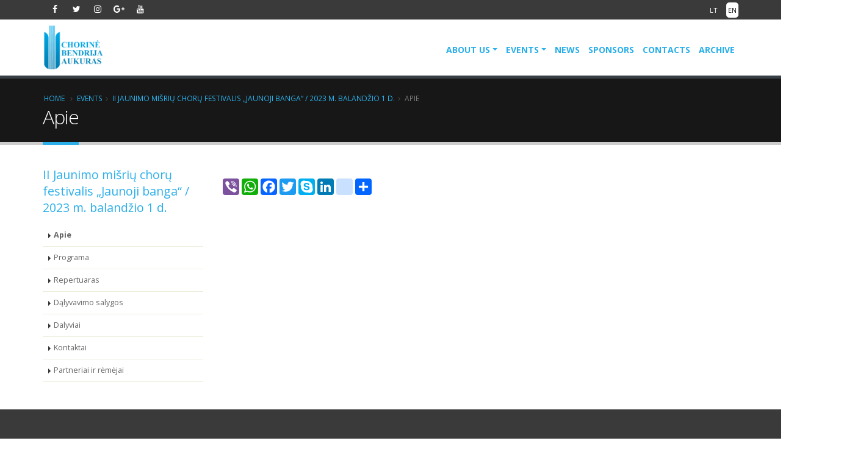

--- FILE ---
content_type: text/html
request_url: https://www.aukuras.org/en/renginiai/jaunoji-banga-2023/apie-4
body_size: 3495
content:
<!DOCTYPE html>
<html>
	<head>

		<!-- Basic -->
		<meta charset="utf-8">
		<meta http-equiv="X-UA-Compatible" content="IE=edge">	

		<title>Apie | www.aukuras.org</title>		
		<!-- Mobile Metas -->
		<meta name="viewport" content="width=device-width, minimum-scale=1.0, maximum-scale=1.0, user-scalable=no">
		<link rel="shortcut icon" href="/favicon.ico" type="image/x-icon">

		<!-- Web Fonts  -->
		<link href="https://fonts.googleapis.com/css?family=Open+Sans:300,400,600,700,800%7CShadows+Into+Light" rel="stylesheet" type="text/css">

		<!-- Vendor CSS -->
		<link rel="stylesheet" href="/templates/horas/vendor/bootstrap/css/bootstrap.min.css">
		<link rel="stylesheet" href="/templates/horas/vendor/font-awesome/css/font-awesome.min.css">
		<link rel="stylesheet" href="/templates/horas/vendor/animate/animate.min.css">
		<link rel="stylesheet" href="/templates/horas/vendor/simple-line-icons/css/simple-line-icons.min.css">
		<link rel="stylesheet" href="/templates/horas/vendor/owl.carousel/assets/owl.carousel.min.css">
		<link rel="stylesheet" href="/templates/horas/vendor/owl.carousel/assets/owl.theme.default.min.css">
		<link rel="stylesheet" href="/templates/horas/vendor/magnific-popup/magnific-popup.min.css">

		<!-- Theme CSS -->
		<link rel="stylesheet" href="/templates/horas/css/theme.css">
		<link rel="stylesheet" href="/templates/horas/css/theme-elements.css">
		<link rel="stylesheet" href="/templates/horas/css/theme-blog.css">
		<link rel="stylesheet" href="/templates/horas/css/theme-shop.css">

		<!-- Current Page CSS -->
		<link rel="stylesheet" href="/templates/horas/vendor/rs-plugin/css/settings.css">
		<link rel="stylesheet" href="/templates/horas/vendor/rs-plugin/css/layers.css">
		<link rel="stylesheet" href="/templates/horas/vendor/rs-plugin/css/navigation.css">

		<!-- Skin CSS -->
		<link rel="stylesheet" href="/templates/horas/css/skins/skin-corporate-8.css">

		<!-- Theme Custom CSS -->
		<link rel="stylesheet" href="/templates/horas/css/custom.css?v=2026-01-25-00-37-13">

		<!-- Head Libs -->
		<script src="/templates/horas/vendor/modernizr/modernizr.min.js"></script>

	</head>
	<body>

		<div class="body">
			<header id="header" class="header-narrow" data-plugin-options="{'stickyEnabled': true, 'stickyEnableOnBoxed': true, 'stickyEnableOnMobile': true, 'stickyStartAt': 57, 'stickySetTop': '-57px', 'stickyChangeLogo': false}">
				<div class="header-body">
					<div class="header-top header-top-tertiary header-top-style-3">
						<div class="container">
							<ul class="header-social-icons social-icons social-icons-transparent social-icons-icon-light pull-left ml-xs mt-xs hidden-xs">
								<li class="social-icons-facebook"><a href="https://www.facebook.com/Aukuraschorinebendrija/" target="_blank" title="facebook"><i class="fa fa-facebook"></i></a></li>								<li class="social-icons-twitter"><a href="https://twitter.com/aukuras_assoc" target="_blank" title="twitter"><i class="fa fa-twitter"></i></a></li>								<li class="social-icons-instagram"><a href="https://www.instagram.com/aukuras/  " target="_blank" title="instagram"><i class="fa fa-instagram"></i></a></li>
								<li class="social-icons-google-plus"><a href="https://plus.google.com/117507060943749033205" target="_blank" title="google+"><i class="fa fa-google-plus"></i></a></li>
								<li class="social-icons-youtube"><a href="https://www.youtube.com/channel/UCZJCKiIIjAmr5IT8g47GHCg" target="_blank" title="youtube"><i class="fa fa-youtube"></i></a></li>
							</ul>
							<div class="top-menu-area">
								<a href="/apie-mus">Language <i class="fa fa-caret-down"></i></a>
								<ul class="top-menu">
									<li><a  href="/renginiai/jaunoji-banga-2023/apie-6">LT</a></li>
									<li><a class="active" href="/en/renginiai/jaunoji-banga-2023/apie-4">EN</a></li>
								</ul>
							</div>
						</div>
					</div>		
					<div class="header-container container">
						<div class="header-row">
							<div class="header-column">
								<div class="header-logo">
									<a href="/">
										<img width="100" height="" src="/templates/aukuras.png">
									</a>
								</div>
							</div>
							<div class="header-column">
								<div class="header-row">
									<div class="header-nav">
										<button class="btn header-btn-collapse-nav" data-toggle="collapse" data-target=".header-nav-main">
											<i class="fa fa-bars"></i>
										</button>
										<div class="header-nav-main header-nav-main-effect-1 header-nav-main-sub-effect-1 collapse">
											<nav>
												<ul class=" first nav nav-pills "><li class="  dropdown">
							<a class="dropdown-toggle" href='/en/about-us'>About us</a>
						<ul class=" dropdown-menu "><li class="  dropdown">
							<a  href='/en/about-us/history-1'>History</a>
						</li>
<li class=" dropdown">
							<a  href='https://www.aukuras.org/en/about-us/members-of-aukuras'>Members of Aukuras</a>
						</li>
<li class=" dropdown">
							<a  href='https://www.aukuras.org/en/about-us/activities'>Activities</a>
						</li>
<li class=" dropdown">
							<a  href='https://www.aukuras.org/en/about-us/choirs-of-klaipeda'>Choirs of Klaipėda</a>
						</li>
<li class=" dropdown">
							<a  href='https://www.aukuras.org/en/about-us/oher-choirs-headed-by-members-of-the-association'>Other Choirs headed by Members of the Association</a>
						</li>
<li class=" dropdown">
							<a  href='/en/about-us/gallery-2'>Gallery</a>
						</li>
<li class=" dropdown">
							<a  href='https://www.aukuras.org/en/about-us/in-the-press'>In The Press</a>
						</li>
</ul>
</li>
<li class=" dropdown">
							<a class="dropdown-toggle" href='/en/renginiai'>Events</a>
						<ul class=" dropdown-menu "><li class="  dropdown">
							<a  href='international-stasys-simkus-choir-competition'>22nd International Stasys Šimkus Choir Competition 12-15 May 2022</a>
						</li>
<li class=" dropdown">
							<a  href='vakaru-lietuvos-krasto-dainu-svente-2021-m-birzelio-12-13-d'>Vakarų Lietuvos krašto dainų šventė / 2021 m. birželio 12-13 d.</a>
						</li>
<li class=" dropdown">
							<a  href='/en/renginiai/musu-vaikai-tevynei-lietuvai-2020'>&quot;Our Children - Homeland Lithuania&quot; concert - for Lithuanian Independence Day 2019 02 16</a>
						</li>
</ul>
</li>
<li class=" dropdown">
							<a  href='/en/news'>News</a>
						</li>
<li class=" dropdown">
							<a  href='/en/sponsors-1'>Sponsors</a>
						</li>
<li class=" dropdown">
							<a  href='/en/contacts-1'>Contacts</a>
						</li>
<li class=" dropdown">
							<a  href='/archyvas'>Archive</a>
						</li>
</ul>

											</nav>
										</div>
									</div>
								</div>
							</div>
						</div>
					</div>
				</div>
			</header>

						<div role="main" class="main">

				<section class="page-header">
					<div class="container">
						<div class="row">
							<div class="col-md-12">
								<ul class="breadcrumb">
									<li><a href="#">Home</a></li>
									<li><a href="/en/renginiai">Events</a></li><li><a href="/en/renginiai/jaunoji-banga-2023">II Jaunimo mišrių chorų festivalis „Jaunoji banga“ / 2023 m. balandžio 1 d.</a></li><li class="active">Apie</li>								</ul>
							</div>
						</div>
						<div class="row">
							<div class="col-md-12">
								<h1>Apie</h1>
							</div>
						</div>
					</div>
				</section>

				<div class="container">

					<div class="row">
												<div class="col-md-3">
							<aside class="sidebar">

																<h4 class="heading-primary">II Jaunimo mišrių chorų festivalis „Jaunoji banga“ / 2023 m. balandžio 1 d.</h4>
																<ul class="nav nav-list mb-xlg">
																		<li class="active"><a href="/en/renginiai/jaunoji-banga-2023/apie-4">Apie</a></li>
																		<li ><a href="/en/renginiai/jaunoji-banga-2023/programa-7">Programa</a></li>
																		<li ><a href="/en/renginiai/jaunoji-banga-2023/repertuaras-3">Repertuaras</a></li>
																		<li ><a href="/en/renginiai/jaunoji-banga-2023/dalyvavimo-salygos-4">Dąlyvavimo salygos</a></li>
																		<li ><a href="/en/renginiai/jaunoji-banga-2023/dalyviai-9">Dalyviai</a></li>
																		<li ><a href="/en/renginiai/jaunoji-banga-2023/kontaktai-4">Kontaktai</a></li>
																		<li ><a href="/en/renginiai/jaunoji-banga-2023/partneriai-ir-remejai-4">Partneriai ir rėmėjai</a></li>
																	</ul>

							</aside>
						</div>
																		<div class="col-md-9">
						
							
							<div class="row">
								<div class="col-md-12">
									<p></p>
								</div>
							</div>
							
														
							
<div class="a2a_kit a2a_kit_size_27 a2a_default_style" style="margin: 0 0 10px 0;">
<a class="a2a_button_viber"></a>
<a class="a2a_button_whatsapp"></a>
<a class="a2a_button_facebook"></a>
<a class="a2a_button_twitter"></a>
<a class="a2a_button_google_plus"></a>
<a class="a2a_button_skype"></a>
<a class="a2a_button_linkedin"></a>
<a class="a2a_button_google_bookmarks"></a>
<a class="a2a_dd" href="https://www.addtoany.com/share"></a>
</div>
<script>
var a2a_config = a2a_config || {};
a2a_config.linkname = "Apie";
a2a_config.linkurl = "https://www.aukuras.org/en/renginiai/jaunoji-banga-2023/apie-4";
</script>
<script async src="https://static.addtoany.com/menu/page.js"></script>									
							
						</div>

					</div>

				
					
				</div>

			</div>
			
			<footer id="footer" class="color color-tertiary">
				<div class="container">
					<div class="row">
						<div class="col-md-3">
							<div class="contact-details">
								<h4>Events</h4>
								<ul class=" first links "><li class="  ">
						<i class='fa fa-caret-right text-color-primary'></i>
							<a href='vakaru-lietuvos-krasto-dainu-svente-2021-m-birzelio-12-13-d'>Vakarų Lietuvos krašto dainų šventė / 2021 m. birželio 12-13 d.</a>
						</li>
<li class=" ">
						<i class='fa fa-caret-right text-color-primary'></i>
							<a href='xxii-tarptautinis-stasio-simkaus-choru-konkursas-2022-m-geguzes-12-15-d'>XXII Tarptautinis Stasio Šimkaus chorų konkursas / 2022 m. gegužės 12-15 d.</a>
						</li>
</ul>

							</div>
						</div>					
						<div class="col-md-3">
							<div class="contact-details">
								<h4>Information</h4>
								<ul class=" first links "><li class="  ">
						<i class='fa fa-caret-right text-color-primary'></i>
							<a href='/en/about-us'>About us</a>
						</li>
<li class=" ">
						<i class='fa fa-caret-right text-color-primary'></i>
							<a href='/en/contacts-1'>Contacts</a>
						</li>
</ul>

							</div>
						</div>							
						<div class="col-md-4">
							<div class="contact-details">
								<h4>Contact us</h4>
								<ul class="contact">
									<li><p><i class="fa fa-map-marker"></i> <strong>Address:</strong> S. Nėries g. 5, Klaipėda LT-92227, Lietuva</p></li>
									<li><p><i class="fa fa-phone"></i> <strong>Phone:</strong>   +370 612 69 021</p></li>
									<li><p><i class="fa fa-envelope"></i> <strong>E-mail:</strong> <a href="mailto:aukurasorg@gmail.com, aukuras@ku.lt, simkus.competition.lt@gmail.com">aukurasorg@gmail.com, aukuras@ku.lt, simkus.competition.lt@gmail.com</a></p></li>
								</ul>
							</div>
						</div>
						<div class="col-md-2">
							<h4>Follow us</h4>
							<ul class="social-icons">
								<li class="social-icons-facebook"><a href="https://www.facebook.com/Aukuraschorinebendrija/" target="_blank" title="facebook"><i class="fa fa-facebook"></i></a></li>								<li class="social-icons-twitter"><a href="https://twitter.com/aukuras_assoc" target="_blank" title="twitter"><i class="fa fa-twitter"></i></a></li>								<li class="social-icons-instagram"><a href="https://www.instagram.com/aukuras/  " target="_blank" title="instagram"><i class="fa fa-instagram"></i></a></li>
								<li class="social-icons-google-plus"><a href="https://plus.google.com/117507060943749033205" target="_blank" title="google+"><i class="fa fa-google-plus"></i></a></li>
								<li class="social-icons-youtube"><a href="https://www.youtube.com/channel/UCZJCKiIIjAmr5IT8g47GHCg" target="_blank" title="youtube"><i class="fa fa-youtube"></i></a></li>
							</ul>
						</div>
					</div>
				</div>
				<div class="footer-copyright">
					<div class="container">
						<div class="row">
							<div class="col-md-8">
								<p>© Copyright 2023. Klaipėdos miesto chorinė bendrija "Aukuras".</p>
							</div>
							<div class="col-md-4">
								<div class="pull-right"><a href="https://www.itechnologijos.lt" title="Internetinių svetainių kūrimas Klaipėdoje">Svetainių kūrimas: iTechnologijos.lt</a></div>
							</div>
						</div>
					</div>
				</div>
			</footer>
		</div>

		<!-- Vendor -->
		<script src="/templates/horas/vendor/jquery/jquery.min.js"></script>
		<script src="/templates/horas/vendor/jquery.appear/jquery.appear.min.js"></script>
		<script src="/templates/horas/vendor/jquery.easing/jquery.easing.min.js"></script>
		<script src="/templates/horas/vendor/jquery-cookie/jquery-cookie.min.js"></script>
		<script src="/templates/horas/vendor/bootstrap/js/bootstrap.min.js"></script>
		<script src="/templates/horas/vendor/common/common.min.js"></script>
		<script src="/templates/horas/vendor/jquery.validation/jquery.validation.min.js"></script>
		<script src="/templates/horas/vendor/jquery.easy-pie-chart/jquery.easy-pie-chart.min.js"></script>
		<script src="/templates/horas/vendor/jquery.gmap/jquery.gmap.min.js"></script>
		<script src="/templates/horas/vendor/jquery.lazyload/jquery.lazyload.min.js"></script>
		<script src="/templates/horas/vendor/isotope/jquery.isotope.min.js"></script>
		<script src="/templates/horas/vendor/owl.carousel/owl.carousel.min.js"></script>
		<script src="/templates/horas/vendor/magnific-popup/jquery.magnific-popup.min.js"></script>
		<script src="/templates/horas/vendor/vide/vide.min.js"></script>
		
		<!-- Theme Base, Components and Settings -->
		<script src="/templates/horas/js/theme.js"></script>

		<script src="/templates/horas/js/views/view.contact.js"></script>
		
		<!-- Current Page Vendor and Views -->
		<script src="/templates/horas/vendor/rs-plugin/js/jquery.themepunch.tools.min.js"></script>
		<script src="/templates/horas/vendor/rs-plugin/js/jquery.themepunch.revolution.min.js"></script>
		
		<!-- Theme Custom -->
		<script src="/templates/horas/js/custom.js"></script>
		
		<!-- Theme Initialization Files -->
		<script src="/templates/horas/js/theme.init.js"></script>

<!-- Global site tag (gtag.js) - Google Analytics -->
<script async src="https://www.googletagmanager.com/gtag/js?id=UA-138291670-1"></script>
<script>
  window.dataLayer = window.dataLayer || [];
  function gtag(){dataLayer.push(arguments);}
  gtag('js', new Date());

  gtag('config', 'UA-138291670-1');
</script>

	</body>
</html>
